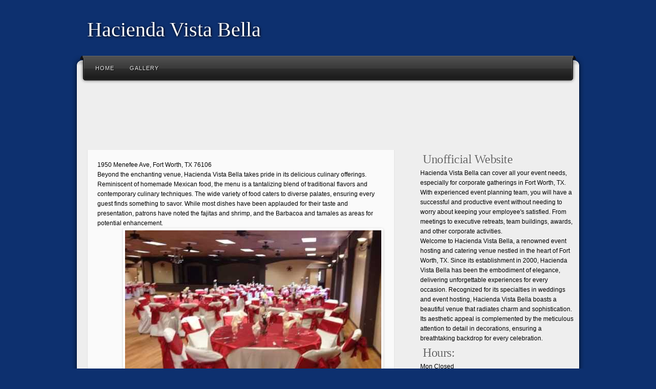

--- FILE ---
content_type: text/html
request_url: http://micasakb.com/haciendavistabella/index.html
body_size: 4966
content:
<!DOCTYPE html>
<html lang="en">
<head>
    <meta http-equiv="Content-Type" content="text/html; charset=UTF-8">
    <!-- ThemeBlvd SEO -->
    <title>Hacienda Vista Bella</title>
    <link rel="stylesheet" type="text/css" href="flexslider.css" />

    <style type="text/css">
        body {
            font-family: "Lucida Sans", "Lucida Grande", "Lucida Sans Unicode", sans-serif;
            background: #0d306f 0 bottom repeat-x;
            display: block;
            margin: 8px;
            font-size: 12px;
        }

        #logo-text {
            font-size: 40px;
            padding: 10px;
            text-shadow: 1px 1px 5px black;
        }

        h1 {
            font-size: 2em;
        }

        h1, h2, h3, h4, h5, h6 {
            font-weight: normal;
            line-height: 150%;
            padding: 0;
            position: relative;
            font-family: 'Yanone Kaffeesatz';
        }

        h5 {
            margin: 0 10px 0 5px;
        }

        .page {
            min-height: 350px;
        }

        #main-menu .flip-black .menu-middle, #main-menu .flip-blue .menu-middle, #main-menu .flip-brown .menu-middle, #main-menu .flip-dark-purple .menu-middle, #main-menu .flip-dark .menu-middle, #main-menu .flip-green .menu-middle, #main-menu .flip-light-blue .menu-middle, #main-menu .flip-light .menu-middle, #main-menu .flip-navy .menu-middle, #main-menu .flip-orange .menu-middle, #main-menu .flip-pink .menu-middle, #main-menu .flip-purple .menu-middle, #main-menu .flip-red .menu-middle, #main-menu .flip-slate .menu-middle, #main-menu .flip-teal .menu-middle {
            float: left;
            width: 938px;
            height: 57px;
        }

        #main-menu .flip-black .menu-left, #main-menu .flip-blue .menu-left, #main-menu .flip-brown .menu-left, #main-menu .flip-dark-purple .menu-left, #main-menu .flip-dark .menu-left, #main-menu .flip-green .menu-left, #main-menu .flip-light-blue .menu-left, #main-menu .flip-light .menu-left, #main-menu .flip-navy .menu-left, #main-menu .flip-orange .menu-left, #main-menu .flip-pink .menu-left, #main-menu .flip-purple .menu-left, #main-menu .flip-red .menu-left, #main-menu .flip-slate .menu-left, #main-menu .flip-teal .menu-left {
            float: left;
            width: 17px;
            height: 57px;
        }

        #main-menu .flip-dark .menu-right {
            background: url(./core/menu-flip-dark.png) 0 -114px no-repeat;
        }

        #main-menu .flip-black .menu-right, #main-menu .flip-blue .menu-right, #main-menu .flip-brown .menu-right, #main-menu .flip-dark-purple .menu-right, #main-menu .flip-dark .menu-right, #main-menu .flip-green .menu-right, #main-menu .flip-light-blue .menu-right, #main-menu .flip-light .menu-right, #main-menu .flip-navy .menu-right, #main-menu .flip-orange .menu-right, #main-menu .flip-pink .menu-right, #main-menu .flip-purple .menu-right, #main-menu .flip-red .menu-right, #main-menu .flip-slate .menu-right, #main-menu .flip-teal .menu-right {
            float: left;
            width: 17px;
            height: 57px;
        }

        #main-menu .flip-dark .menu-middle {
            background: url(./core/menu-flip-dark.png) 0 -57px repeat-x;
        }

        #main-menu .flip-dark .menu-left {
            background: url(./core/menu-flip-dark.png) 0 0 no-repeat;
        }

        #main-top {
            background: url(./shape/main-top-boxed-light.png) no-repeat;
            height: 60px;
        }

        user agent stylesheet div {
            display: block;
        }

        #main-wrapper {
            position: relative;
            z-index: 1;
            margin: 0 auto;
            width: 1000px;
        }

        #header {
            margin: auto;
            padding: 10px 0;
            position: relative;
            width: 960px;
        }

        #main-inner {
            min-height: 600px;
            padding: 0 20px;
        }

        #main {
            background: url(./shape/main-boxed-light.png) repeat-y;
            padding: 5px 0;
        }

        #main-menu .flip-black, #main-menu .flip-blue, #main-menu .flip-brown, #main-menu .flip-dark-purple, #main-menu .flip-dark, #main-menu .flip-green, #main-menu .flip-light-blue, #main-menu .flip-light, #main-menu .flip-navy, #main-menu .flip-orange, #main-menu .flip-pink, #main-menu .flip-purple, #main-menu .flip-red, #main-menu .flip-slate, #main-menu .flip-teal {
            margin: 0 0 0 -486px;
            position: absolute;
            top: 0;
            left: 50%;
            width: 972px;
            z-index: 100;
        }

        #logo-text a {
            color: #ffffff;
        }

        a {
            background-color: transparent;
            text-decoration: none;
        }

        #logo-text {
            font-size: 40px;
            padding: 10px;
            text-shadow: 1px 1px 5px black;
        }

        h1, h2, h3, h4, h5, h6 {
            font-family: 'Yanone Kaffeesatz';
            margin-top: 0;
            margin-bottom: 0;
            font-weight: 300;
        }

        h5 {
            font-size: 2.4rem;
            line-height: 1.5;
            letter-spacing: -.05rem;
        }

        h1, h2, h3, h4, h5, h6 {
            text-shadow: 1px 1px 1px #ffffff;
        }

            h2, h3, h4, h5, h6, h2 a, .nav-entries a, #sidebar li a, #sidebar-left li a {
                color: #666666;
            }

        html {
            font-size: 62.5%;
        }

        #content .page {
            background-repeat: repeat-y;
            background-position: -1200px 0;
            margin: 0 0 20px 0;
            padding: 20px;
            position: relative;
            z-index: 1;
        }

            #content .page, #content .page .top, #content .page .bottom {
                background-image: url(./light/content-bg.png);
            }

        #main #content {
            /*float: left;*/
            margin: 0 10px;
            padding: 0 0 20px 0;
            width: 600px;
            overflow:hidden;
        }

        #sidebar {
            float: right;
            width:300px;
        }

        #main-menu .flip-dark .menu a {
            color: #eaeaea;
            text-shadow: #000000 1px 1px 1px;
        }

        #main-menu .menu, #main-menu .menu * {
            margin: 0;
            padding: 0;
            list-style: none;
            position: relative;
            z-index: 4;
        }

        li {
            display: list-item;
            text-align: -webkit-match-parent;
            float: left;
        }

        #main-menu .flip-black .menu, #main-menu .flip-blue .menu, #main-menu .flip-brown .menu, #main-menu .flip-dark-purple .menu, #main-menu .flip-dark .menu, #main-menu .flip-green .menu, #main-menu .flip-light-blue .menu, #main-menu .flip-light .menu, #main-menu .flip-navy .menu, #main-menu .flip-orange .menu, #main-menu .flip-pink .menu, #main-menu .flip-purple .menu, #main-menu .flip-red .menu, #main-menu .flip-slate .menu, #main-menu .flip-teal .menu {
            float: left;
            display: list-item;
            text-align: -webkit-match-parent;
        }

            #main-menu .flip-black .menu a, #main-menu .flip-blue .menu a, #main-menu .flip-brown .menu a, #main-menu .flip-dark-purple .menu a, #main-menu .flip-dark .menu a, #main-menu .flip-green .menu a, #main-menu .flip-light-blue .menu a, #main-menu .flip-light .menu a, #main-menu .flip-navy .menu a, #main-menu .flip-orange .menu a, #main-menu .flip-pink .menu a, #main-menu .flip-purple .menu a, #main-menu .flip-red .menu a, #main-menu .flip-slate .menu a, #main-menu .flip-teal .menu a {
                display: block;
                font-family: Arial, Helevtica, Verdana,san-serif;
                font-size: 11px;
                letter-spacing: 1px;
                line-height: 100%;
                padding: 20px 15px 17px 15px;
                text-decoration: none;
                text-transform: uppercase;
            }

        ul, menu, dir {
            display: block;
            list-style-type: disc;
            margin-block-start: 1em;
            margin-block-end: 1em;
            margin-inline-start: 0px;
            margin-inline-end: 0px;
            padding-inline-start: 40px;
        }

        body {
            line-height: 1.6;
        }
    </style>
    <!-- Custom CSS -->
    <style type="text/css">
            </style>
    <!-- WP HEADER STUFF -->
    <link rel="dns-prefetch" href="http://s.w.org/">
    <style type="text/css">
        img.wp-smiley,
        img.emoji {
            display: inline !important;
            border: none !important;
            box-shadow: none !important;
            height: 1em !important;
            width: 1em !important;
            margin: 0 .07em !important;
            vertical-align: -0.1em !important;
            background: none !important;
            padding: 0 !important;
        }

        .flexslider {
            width: 500px;
            height: 355px;
            margin-left: 50px;
        }

        img {
            height: 375px;
        }
    </style>

    <!-- Comments -->
    <!-- Meta Tags (for js) -->
      
</head>
<body class="home page-template-default page page-id-18">
    <div id="wrapper">
        <div id="header-wrapper">
            <div id="header">
                <h1 id="logo-text">
                    <a title=" Hacienda Vista Bella">Hacienda Vista Bella </a>
                </h1>
                <div class="social-icons">
                </div>
                <!-- .social-icons (end) -->
                <div class="clear"></div>
            </div>
            <!-- #header (end) -->
        </div>
        <!-- #header-wrapper (end) -->
        <div id="main-wrapper">
            <div id="main-top">
                <!-- -->
            </div>
            <div id="main-menu">
                <div id="menu-inner" class="flip-dark">
                    <div class="menu-left">
                        <!-- -->
                    </div>
                    <div class="menu-middle">
                        <div class="menu-middle-inner">
                            <ul class="menu sf-js-enabled"><li><a href="index.html" title="Home">Home</a></li><li><a href="Gallery.html" title="Gallery">Gallery</a></li></ul>
                        </div>
                        <!-- .menu-middle-inner (end) -->
                    </div>
                    <!-- .menu-middle (end) -->
                    <div class="menu-right">
                        <!-- -->
                    </div>
                </div>
                <!-- #menu-inner (end) -->
            </div>
            <!-- #main-menu (end) -->
            <div id="main">
                <div id="main-inner">
                    <div class="textwidget" id="ad">
                        <p> <script async src="//pagead2.googlesyndication.com/pagead/js/adsbygoogle.js"></script> <!-- 728 90 --> <ins class="adsbygoogle"      style="display:inline-block;width:728px;height:90px"      data-ad-client="ca-pub-8627634774285154"      data-ad-slot="1749031425"></ins> <script> (adsbygoogle = window.adsbygoogle || []).push({}); </script></p>
                    </div>
                    <div>
                        <!--<div class=row>-->
                        <div id="sidebar" class="three columns">
                            <div id="sidebar-top"></div>
                            <div class="widget">
                                <h5>Unofficial Website</h5>
                            </div>
                            <div>Hacienda Vista Bella can cover all your event needs, especially for corporate gatherings in Fort Worth, TX. With experienced event planning team, you will have a successful and productive event without needing to worry about keeping your employee's satisfied. From meetings to executive retreats, team buildings, awards, and other corporate activities.<br>
                            
                            Welcome to Hacienda Vista Bella, a renowned event hosting and catering venue nestled in the heart of Fort Worth, TX. Since its establishment in 2000, Hacienda Vista Bella has been the embodiment of elegance, delivering unforgettable experiences for every occasion.

Recognized for its specialties in weddings and event hosting, Hacienda Vista Bella boasts a beautiful venue that radiates charm and sophistication. Its aesthetic appeal is complemented by the meticulous attention to detail in decorations, ensuring a breathtaking backdrop for every celebration.


                            <h5>Hours:</h5>Mon	Closed<br>Tue-Sat	10:00 AM	-	4:00 PM	<br>Sun	Closed</div>
                            <div id="sidebar-bottom"></div>
                        </div>
                        <div id="content" class="nine columns">
                            <div class="page">
                                <div class="top">
                                    <!-- -->
                                </div>
                                <div>1950 Menefee Ave, Fort Worth, TX 76106<br>
                                
                                Beyond the enchanting venue, Hacienda Vista Bella takes pride in its delicious culinary offerings. Reminiscent of homemade Mexican food, the menu is a tantalizing blend of traditional flavors and contemporary culinary techniques. The wide variety of food caters to diverse palates, ensuring every guest finds something to savor. While most dishes have been applauded for their taste and presentation, patrons have noted the fajitas and shrimp, and the Barbacoa and tamales as areas for potential enhancement.

                                <div class="flexslider"><ul class="slides"><li><img src="./imgs/sd/9deb7699a79cf652082856b6125635a2.jpg" /></li><li><img src="./imgs/sd/dec41479f1cc4a06ce45477a22330ecd.jpg" /></li><li><img src="./imgs/sd/eb4469239ceef11e472b68fb597e0aa3.jpg" /></li></ul></div></div>
                                <!--<div><img alt="" src="./index/pic.jpg" width="300" /></div>-->
                                <div class="clear"></div>
                                <div class="bottom">
                                    <!-- -->
                                </div>
                            </div>
                            <!-- .page (end) -->
                        </div>
                        <!-- #content (end) -->

                        <!-- #sidebar (end) -->
                        <!--</div>-->
                    </div>
                    <!-- FOOTER  (start) -->
                    <div class="clear"></div>
                    <div id="footer-top">
                        <!-- -->
                    </div>
                    <div id="footer">
                        <div id="footer-inner">
                            <!-- Footer Widgets (start) -->
                            <div class="column one-fourth"></div>
                            <!-- .column(end) -->
                            <div class="column one-fourth"></div>
                            <!-- .column(end) -->
                            <div class="column one-fourth"></div>
                            <!-- .column(end) -->
                            <div class="column one-fourth"></div>
                            <!-- .column(end) -->
                            <!-- Footer Widgets (end) -->
                            <div class="clear"></div>
                        </div>
                        <!-- #footer-inner (end) -->
                    </div>
                    <!-- #footer (end) -->
                    <div id="footer-bottom">
                        <!-- -->
                    </div>
                    <!-- FOOTER (end) -->
                    <div id="copyright">
                        <div class="alignleft">
                        </div>
                        <!-- .left (end) -->
                        <div class="alignright">
                        </div>
                        <div class="clear"></div>
                    </div>
                    <!-- #copyright (end) -->
                </div>
                <!-- #main-inner (end) -->
            </div>
            <!-- #main (end) -->
        </div>
        <!-- #main-wrapper (end) -->
    </div>
    <!-- #wrapper (end) -->
    <!-- Default Statcounter code for haciendavistabella.com 3 http://haciendavistabella.com --> <script type="text/javascript"> var sc_project=12215248;  var sc_invisible=1;  var sc_security="b4b6dd70";  </script> <script type="text/javascript" src="https://www.statcounter.com/counter/counter.js" async></script> <noscript><div class="statcounter"><a title="hit counter" href="https://statcounter.com/" target="_blank"><img class="statcounter" src="https://c.statcounter.com/12215248/0/b4b6dd70/1/" alt="hit counter"></a></div></noscript> <!-- End of Statcounter Code -->
    <div class="tooltip" style="position: absolute; top: 23px; left: 1016.17px; opacity: 0; display: none;">Email</div>
    <div class="tooltip" style="position: absolute; top: 23px; left: 1051.67px; opacity: 0; display: none;">RSS</div>
    <script src="jquery-1.7.1.min.js"></script>
    <script type="text/javascript" src="jquery.flexslider-min.js"></script>
    <script type="text/javascript">
        $(function () {
            $(".flexslider").flexslider({
                slideshowSpeed: 4000, //展示时间间隔ms
                animationSpeed: 400, //滚动时间ms
                touch: true //是否支持触屏滑动
            });
        });
    </script><!-- Google tag (gtag.js) -->
<script async src="https://www.googletagmanager.com/gtag/js?id=G-6MHP2YX7RB"></script>
<script>
  window.dataLayer = window.dataLayer || [];
  function gtag(){dataLayer.push(arguments);}
  gtag('js', new Date());

  gtag('config', 'G-6MHP2YX7RB');
</script>
</body>
</html>


--- FILE ---
content_type: text/html; charset=utf-8
request_url: https://www.google.com/recaptcha/api2/aframe
body_size: 266
content:
<!DOCTYPE HTML><html><head><meta http-equiv="content-type" content="text/html; charset=UTF-8"></head><body><script nonce="Qi4ln73skaU8oOuIMezGlQ">/** Anti-fraud and anti-abuse applications only. See google.com/recaptcha */ try{var clients={'sodar':'https://pagead2.googlesyndication.com/pagead/sodar?'};window.addEventListener("message",function(a){try{if(a.source===window.parent){var b=JSON.parse(a.data);var c=clients[b['id']];if(c){var d=document.createElement('img');d.src=c+b['params']+'&rc='+(localStorage.getItem("rc::a")?sessionStorage.getItem("rc::b"):"");window.document.body.appendChild(d);sessionStorage.setItem("rc::e",parseInt(sessionStorage.getItem("rc::e")||0)+1);localStorage.setItem("rc::h",'1769239175714');}}}catch(b){}});window.parent.postMessage("_grecaptcha_ready", "*");}catch(b){}</script></body></html>